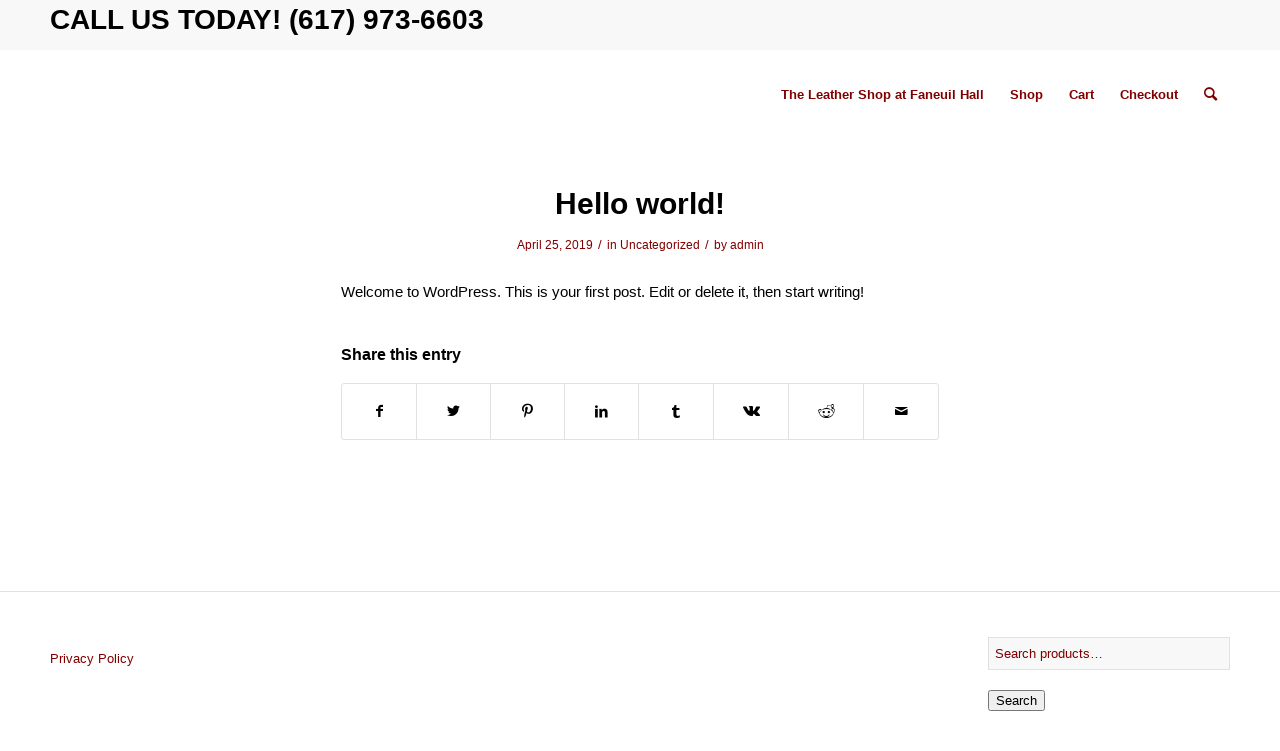

--- FILE ---
content_type: application/x-javascript
request_url: https://davidkingbags.com/wp-content/themes/enfold/js/avia-compat.js
body_size: 694
content:
/*
	this prevents dom flickering for elements hidden with js, needs to be outside of dom.ready event.also adds several extra classes for better browser support
	this is a separate file that needs to be loaded at the top of the page. other js functions are loaded before the closing body tag to make the site render faster
*/
"use strict";

var avia_is_mobile = false;
if( /Android|webOS|iPhone|iPad|iPod|BlackBerry|IEMobile|Opera Mini/i.test(navigator.userAgent) && 'ontouchstart' in document.documentElement)
{
	avia_is_mobile = true;
	document.documentElement.className += ' avia_mobile ';
}
else
{
	document.documentElement.className += ' avia_desktop ';
}

document.documentElement.className += ' js_active ';

(function()
{
	//set transform property
	var prefix = [ '-webkit-', '-moz-', '-ms-', '' ],
		transform = '',
		transform2d = false,
		transform3d = false;

	for( var i in prefix )
	{
		// http://artsy.github.io/blog/2012/10/18/so-you-want-to-do-a-css3-3d-transform/
		if( prefix[i] + 'transform' in document.documentElement.style )
		{
			transform2d = true;
			transform = prefix[i] + 'transform';
		}

		if( prefix[i] + 'perspective' in document.documentElement.style )
		{
			transform3d = true;
		}
	}

	if( transform2d )
	{
		document.documentElement.className += ' avia_transform ';
	}

	if( transform3d )
	{
		document.documentElement.className += ' avia_transform3d ';
	}

	//set parallax position to prevent jump at pageload
	if( typeof document.getElementsByClassName == 'function' && typeof document.documentElement.getBoundingClientRect == "function" && avia_is_mobile == false )
	{
		if( transform && window.innerHeight > 0 )
		{
			setTimeout( function()
			{
				var y = 0,
					offsets = {},
					transY = 0,
					parallax = document.getElementsByClassName( "av-parallax" ),
					winTop = window.pageYOffset || document.documentElement.scrollTop;

				for( y = 0; y < parallax.length; y++ )
				{
					parallax[y].style.top = "0px";
					offsets	= parallax[y].getBoundingClientRect();
					transY	= Math.ceil( (window.innerHeight + winTop - offsets.top) * 0.3 );
					parallax[y].style[transform] = "translate(0px, " + transY + "px)";
					parallax[y].style.top = "auto";
					parallax[y].className += ' enabled-parallax ';
				}
			}, 50);
		}
	}
})();
